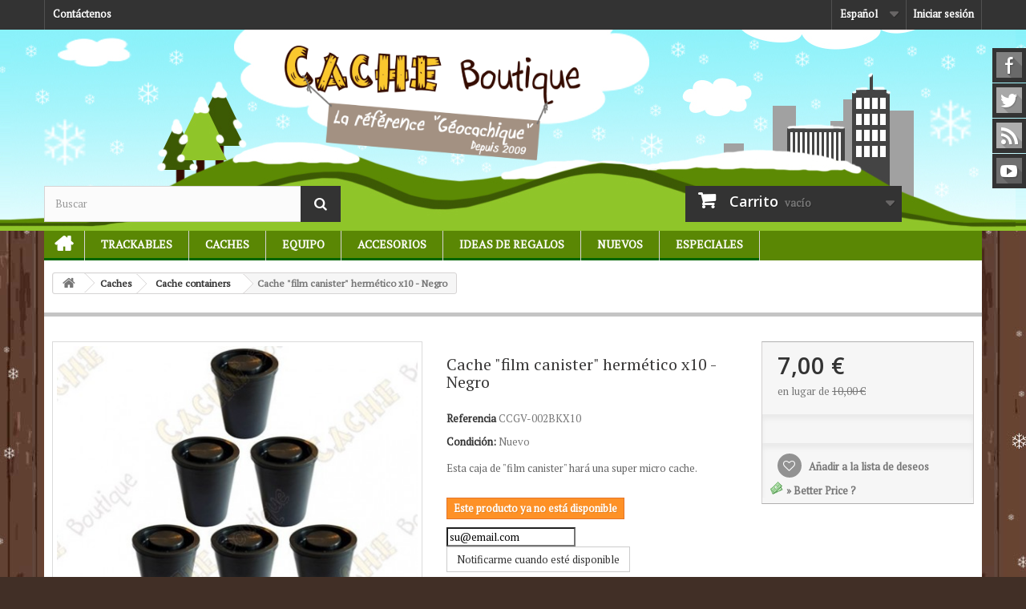

--- FILE ---
content_type: text/html; charset=utf-8
request_url: https://www.cacheboutique.fr/es/cache-containers/2653-cache-film-canister-hermetico-x10-negro.html
body_size: 15079
content:
<!DOCTYPE HTML>
<!--[if lt IE 7]> <html class="no-js lt-ie9 lt-ie8 lt-ie7" lang="es-es"><![endif]-->
<!--[if IE 7]><html class="no-js lt-ie9 lt-ie8 ie7" lang="es-es"><![endif]-->
<!--[if IE 8]><html class="no-js lt-ie9 ie8" lang="es-es"><![endif]-->
<!--[if gt IE 8]> <html class="no-js ie9" lang="es-es"><![endif]-->
<html lang="es-es">
	<head>
		<meta charset="utf-8" />
		<title>Cache &quot;film canister&quot; hermético x10 - Negro - Cache Boutique</title>
		<meta name="description" content="Esta caja de &quot;film canister&quot; hará una super micro cache." />
		<meta name="generator" content="PrestaShop" />
		<meta name="robots" content="index,follow" />
		<meta name="viewport" content="width=device-width, minimum-scale=0.25, maximum-scale=1.6, initial-scale=1.0" />
		<meta name="apple-mobile-web-app-capable" content="yes" />
		<link rel="icon" type="image/vnd.microsoft.icon" href="/img/favicon-1.ico?1479764172" />
		<link rel="shortcut icon" type="image/x-icon" href="/img/favicon-1.ico?1479764172" />
														<link rel="stylesheet" href="https://www.cacheboutique.fr/themes/cacheboutique16/cache/v_145_389e24b144d6eead3136661fe46581c2_all.css" type="text/css" media="all" />
																<link rel="stylesheet" href="https://www.cacheboutique.fr/themes/cacheboutique16/cache/v_145_cd3ab704e2db7f3b9cbbb97d4c0bf054_print.css" type="text/css" media="print" />
														<script type="text/javascript">
var CUSTOMIZE_TEXTFIELD = 1;
var FancyboxI18nClose = 'Cerrar';
var FancyboxI18nNext = 'Siguiente';
var FancyboxI18nPrev = 'Previo';
var PS_CATALOG_MODE = false;
var added_to_wishlist = 'Added to your wishlist.';
var ajax_allowed = true;
var ajaxsearch = true;
var allowBuyWhenOutOfStock = false;
var attribute_anchor_separator = '-';
var attributesCombinations = [];
var availableLaterValue = '';
var availableNowValue = '';
var baseDir = 'https://www.cacheboutique.fr/';
var baseUri = 'https://www.cacheboutique.fr/';
var blocksearch_type = 'top';
var comparator_max_item = 0;
var comparedProductsIds = [];
var confirm_report_message = '¿Está seguro de que quiere denunciar este comentario?';
var contentOnly = false;
var currencyBlank = 1;
var currencyFormat = 2;
var currencyRate = 1;
var currencySign = '€';
var currentDate = '2026-01-27 00:09:19';
var customerGroupWithoutTax = false;
var customizationFields = false;
var customizationIdMessage = 'Personalización n°';
var default_eco_tax = 0;
var delete_txt = 'Eliminar';
var displayList = false;
var displayPrice = 0;
var doesntExist = 'El producto no existe en este modelo. Por favor, elija otro.';
var doesntExistNoMore = 'Este producto ya no está disponible';
var doesntExistNoMoreBut = 'con éstas características, pero está disponible con otras opciones';
var ecotaxTax_rate = 0;
var fieldRequired = 'Por favor rellene todos los campos requeridos antes de guardar la personalización.';
var freeProductTranslation = '¡Gratis!';
var freeShippingTranslation = '¡Envío gratuito!';
var generated_date = 1769468959;
var group_reduction = 0;
var idDefaultImage = 6861;
var id_lang = 3;
var id_product = 2653;
var img_dir = 'https://www.cacheboutique.fr/themes/cacheboutique16/img/';
var img_prod_dir = 'https://www.cacheboutique.fr/img/p/';
var img_ps_dir = 'https://www.cacheboutique.fr/img/';
var instantsearch = true;
var isGuest = 0;
var isLogged = 0;
var isMobile = false;
var jqZoomEnabled = true;
var loggin_required = 'Debe iniciar sesión para administrar su lista de deseos.';
var loyalty_already = 'No reward points for this product because there\'s already a discount.';
var loyalty_converted = 'that can be converted into a voucher of';
var loyalty_nopoints = 'No reward points for this product.';
var loyalty_point = 'loyalty point';
var loyalty_points = 'loyalty points';
var loyalty_total = 'Your cart will total';
var loyalty_willcollect = 'By buying this product you can collect up to';
var maxQuantityToAllowDisplayOfLastQuantityMessage = 0;
var max_item = 'No puede comparar más de 0 productos';
var min_item = 'Debe elegir al menos un producto';
var minimalQuantity = 1;
var moderation_active = true;
var mywishlist_url = 'https://www.cacheboutique.fr/es/module/blockwishlist/mywishlist';
var noTaxForThisProduct = false;
var none_award = '1';
var oosHookJsCodeFunctions = [];
var page_name = 'product';
var placeholder_blocknewsletter = 'Introduzca su dirección de correo electrónico';
var point_rate = '10';
var point_value = '0.2';
var points_in_cart = 0;
var priceDisplayMethod = 0;
var priceDisplayPrecision = 2;
var productAvailableForOrder = true;
var productBasePriceTaxExcl = 5.833333;
var productBasePriceTaxExcluded = 5.833333;
var productHasAttributes = false;
var productPrice = 7;
var productPriceTaxExcluded = 5.833333;
var productPriceWithoutReduction = 7;
var productReference = 'CCGV-002BKX10';
var productShowPrice = true;
var productUnitPriceRatio = 0;
var product_fileButtonHtml = 'Seleccione un archivo';
var product_fileDefaultHtml = 'Fichero no seleccionado';
var product_specific_price = [];
var productcomment_added = '¡Su comentario ha sido añadido!';
var productcomment_added_moderation = 'Su comentario ha sido añadido y estará disponible una vez sea aprobado por un moderador.';
var productcomment_ok = 'OK';
var productcomment_title = 'Nuevo comentario';
var productcomments_controller_url = 'https://www.cacheboutique.fr/es/module/productcomments/default';
var productcomments_url_rewrite = true;
var quantitiesDisplayAllowed = false;
var quantityAvailable = 0;
var quickView = false;
var reduction_percent = 0;
var reduction_price = 0;
var removingLinkText = 'eliminar este producto de mi carrito';
var roundMode = 2;
var search_url = 'https://www.cacheboutique.fr/es/buscar';
var secure_key = '9aa17be951f942a1489787504718c84a';
var sharing_img = 'https://www.cacheboutique.fr/6861/cache-film-canister-hermetico-x10-negro.jpg';
var sharing_name = 'Cache "film canister" hermético x10 - Negro';
var sharing_url = 'https://www.cacheboutique.fr/es/cache-containers/2653-cache-film-canister-hermetico-x10-negro.html';
var specific_currency = false;
var specific_price = 0;
var static_token = 'afded29024d3c2892a1de426492234c0';
var stock_management = 1;
var taxRate = 20;
var token = 'afded29024d3c2892a1de426492234c0';
var uploading_in_progress = 'En curso, espere un momento por favor ...';
var usingSecureMode = true;
var wishlistProductsIds = false;
</script>

						<script type="text/javascript" src="https://www.cacheboutique.fr/themes/cacheboutique16/cache/v_79_59f0f316620aed2d8077aafd1f3b4f41.js"></script>
					    		<meta property="og:type" content="product" />
<meta property="og:url" content="https://www.cacheboutique.fr/es/cache-containers/2653-cache-film-canister-hermetico-x10-negro.html" />
<meta property="og:title" content="Cache &quot;film canister&quot; hermético x10 - Negro - Cache Boutique" />
<meta property="og:site_name" content="Cache Boutique" />
<meta property="og:description" content="Esta caja de &quot;film canister&quot; hará una super micro cache." />
<meta property="og:image" content="https://www.cacheboutique.fr/6861-large_default/cache-film-canister-hermetico-x10-negro.jpg" />
<meta property="product:pretax_price:amount" content="5.83" />
<meta property="product:pretax_price:currency" content="EUR" />
<meta property="product:price:amount" content="7" />
<meta property="product:price:currency" content="EUR" />
<meta property="product:weight:value" content="0.200000" />
<meta property="product:weight:units" content="kg" />

			<script type="text/javascript">
				(window.gaDevIds=window.gaDevIds||[]).push('d6YPbH');
				(function(i,s,o,g,r,a,m){i['GoogleAnalyticsObject']=r;i[r]=i[r]||function(){
				(i[r].q=i[r].q||[]).push(arguments)},i[r].l=1*new Date();a=s.createElement(o),
				m=s.getElementsByTagName(o)[0];a.async=1;a.src=g;m.parentNode.insertBefore(a,m)
				})(window,document,'script','//www.google-analytics.com/analytics.js','ga');
				ga('create', 'UA-1672774-5', 'auto');
				ga('require', 'ec');</script><script>var loginizer_small = '';</script><script>var loginizer_large = '';</script>
<script>
	var show_popup='1';
	var show_on_supercheckout='do_not_show';

	if(show_popup)
	{
		loginizer_small=loginizer_small.replace(/href/g,'onclick="return !window.open(this.href, \'popup\',\'width=500,height=500,left=500,top=500\')" target="_blank" href');
		loginizer_small=loginizer_small.replace('type="fb" onclick="return !window.open(this.href, \'popup\',\'width=500,height=500,left=500,top=500\')"', 'type="fb" onclick="return !window.open(this.href, \'popup\',\'width=450,height=300,left=500,top=500\')"');
	}
	else
		loginizer_small = loginizer_small.replace(/href/g, 'target="_top" href');

	if(show_popup)
	{
		loginizer_large=loginizer_large.replace(/href/g,'onclick="return !window.open(this.href, \'popup\',\'width=500,height=500,left=500,top=500\')" target="_blank" href');
		loginizer_large=loginizer_large.replace('type="fb" onclick="return !window.open(this.href, \'popup\',\'width=500,height=500,left=500,top=500\')"', 'type="fb" onclick="return !window.open(this.href, \'popup\',\'width=450,height=300,left=500,top=500\')"');
	}
	else
		loginizer_large = loginizer_large.replace(/href/g, 'target="_top" href');
	$(function () {
		$('#output > li').tsort({
			attr: 'data-index'
		});
		});
</script>
<script type="text/javascript">
						var checkCaptchaUrl ="/modules/eicaptcha/eicaptcha-ajax.php";
						var RecaptachKey = "6LfRZUEUAAAAAKR0qbvlRGb_emPZuk0xHgB5lsyR";
						var RecaptchaTheme = "light";
					</script>
					<script src="https://www.google.com/recaptcha/api.js?onload=onloadCallback&render=explicit&hl=es" async defer></script>
					<script type="text/javascript" src="/modules/eicaptcha//views/js/eicaptcha-modules.js"></script>
		<link rel="stylesheet" href="https://fonts.googleapis.com/css?family=PT+Serif|Open+Sans:300,600&amp;subset=latin,latin-ext" type="text/css" media="all" />
		<link rel="stylesheet" href="https://cdnjs.cloudflare.com/ajax/libs/animate.css/3.2.0/animate.min.css" type="text/css" media="all" />
		<!--[if IE 8]>
		<script src="https://oss.maxcdn.com/libs/html5shiv/3.7.0/html5shiv.js"></script>
		<script src="https://oss.maxcdn.com/libs/respond.js/1.3.0/respond.min.js"></script>
		<![endif]-->
		
	</head>
	<body id="product" class="product product-2653 product-cache-film-canister-hermetico-x10-negro category-24 category-cache-containers hide-left-column hide-right-column lang_es">
					
          		<div id="page">
			<div class="header-container">
				<header id="header">
					<div class="banner">
						<div class="container">
							<div class="row">
								
							</div>
						</div>
					</div>
					<div class="nav">
						<div class="container">
							<div class="row">
								<nav><!-- Block user information module NAV  -->

<div class="header_user_info">
			<a class="login" href="https://www.cacheboutique.fr/es/mi-cuenta" rel="nofollow" title="Entrar a tu cuenta de cliente">
			Iniciar sesión
		</a>
	</div>

<!-- /Block usmodule NAV -->
<!-- Block languages module -->
	<div id="languages-block-top" class="languages-block">
																			<div class="current">
					<span>Español</span>
				</div>
												<ul id="first-languages" class="languages-block_ul toogle_content">
							<li >
																				<a href="https://www.cacheboutique.com/en/cache-containers/2653-waterproof-film-canister-cache-x10-black.html" title="English (English)">
															<span>English</span>
									</a>
								</li>
							<li >
																				<a href="https://www.cacheboutique.fr/fr/cache-containers/2653-cache-film-canister-hermetique-x10-noir.html" title="Français (French)">
															<span>Français</span>
									</a>
								</li>
							<li class="selected">
										<span>Español</span>
								</li>
							<li >
																				<a href="https://www.cacheboutique.eu/pt/cache-containers/2653-cache-film-canister-hermetico-x10-negro.html" title="Portuguese">
															<span>Portuguese</span>
									</a>
								</li>
					</ul>
	</div>
<!-- /Block languages module -->
<div class="contact-link only_fr">
	<a href="https://www.cacheboutique.fr/es/content/15-offices-tourisme" title="Tourist Offices">Tourist Offices</a>
</div>
<div class="contact-link only_fr">
	<a href="https://www.cacheboutique.fr/es/content/16-sponsor-geocaching" title="Event organizers">Event organizers</a>
</div>
<div id="contact-link" class="contact-link">
	<a href="https://www.cacheboutique.fr/es/contctenos" title="Contáctenos">Contáctenos</a>
</div>
<div class="contact-link only_fr">
	<a href="https://www.cacheboutique.fr/es/content/17-qu-est-ce-que-le-geocaching" title="What is Geocaching?">What is Geocaching?</a>
</div>


</nav>
							</div>
						</div>
					</div>
					<div>
						<div class="container">
							<div class="row">
								<div id="header_logo">
									<a href="https://www.cacheboutique.fr/" title="Cache Boutique">
										<img class="logo img-responsive" src="https://www.cacheboutique.fr/img/logo3.png" alt="Cache Boutique" width="450" height="175"/>
									</a>
								</div>
								<!-- Block search module TOP -->
<div id="search_block_top" class="col-sm-4 clearfix">
	<form id="searchbox" method="get" action="//www.cacheboutique.fr/es/buscar" >
		<input type="hidden" name="controller" value="search" />
		<input type="hidden" name="orderby" value="position" />
		<input type="hidden" name="orderway" value="desc" />
		<input class="search_query form-control" type="text" id="search_query_top" name="search_query" placeholder="Buscar" value="" />
		<button type="submit" name="submit_search" class="btn btn-default button-search">
			<span>Buscar</span>
		</button>
	</form>
</div>
<!-- /Block search module TOP --><!-- MODULE Block cart -->
<div class="col-sm-4 clearfix">
	<div class="shopping_cart">
		<a href="https://www.cacheboutique.fr/es/carrito" title="Ver mi carrito de compra" rel="nofollow">
			<b>Carrito</b>
			<span class="ajax_cart_quantity unvisible">0</span>
			<span class="ajax_cart_product_txt unvisible">Producto</span>
			<span class="ajax_cart_product_txt_s unvisible">Productos</span>
			<span class="ajax_cart_total unvisible">
							</span>
			<span class="ajax_cart_no_product">vacío</span>
					</a>
					<div class="cart_block block exclusive">
				<div class="block_content">
					<!-- block list of products -->
					<div class="cart_block_list">
												<p class="cart_block_no_products">
							Ningún producto
						</p>
												<div class="cart-prices">
							<div class="cart-prices-line first-line">
								<span class="price cart_block_shipping_cost ajax_cart_shipping_cost">
																			¡Envío gratuito!
																	</span>
								<span>
									Transporte
								</span>
							</div>
																						<div class="cart-prices-line">
									<span class="price cart_block_tax_cost ajax_cart_tax_cost">0,00 €</span>
									<span>Impuestos</span>
								</div>
														<div class="cart-prices-line last-line">
								<span class="price cart_block_total ajax_block_cart_total">0,00 €</span>
								<span>Total</span>
							</div>
															<p>
																	Los precios se muestran con impuestos incluidos
																</p>
													</div>
						<p class="cart-buttons">
							<a id="button_order_cart" class="btn btn-default button button-small" href="https://www.cacheboutique.fr/es/carrito" title="Confirmar" rel="nofollow">
								<span>
									Confirmar<i class="icon-chevron-right right"></i>
								</span>
							</a>
						</p>
					</div>
				</div>
			</div><!-- .cart_block -->
			</div>
</div>

	<div id="layer_cart">
		<div class="clearfix">
			<div class="layer_cart_product col-xs-12 col-md-6">
				<span class="cross" title="Cerrar Ventana"></span>
				<h2>
					<i class="icon-check"></i>Producto añadido correctamente a su carrito de compra
				</h2>
				<div class="product-image-container layer_cart_img">
				</div>
				<div class="layer_cart_product_info">
					<span id="layer_cart_product_title" class="product-name"></span>
					<span id="layer_cart_product_attributes"></span>
					<div>
						<strong class="dark">Cantidad</strong>
						<span id="layer_cart_product_quantity"></span>
					</div>
					<div>
						<strong class="dark">Total</strong>
						<span id="layer_cart_product_price"></span>
					</div>
				</div>
			</div>
			<div class="layer_cart_cart col-xs-12 col-md-6">
				<h2>
					<!-- Plural Case [both cases are needed because page may be updated in Javascript] -->
					<span class="ajax_cart_product_txt_s  unvisible">
						Hay <span class="ajax_cart_quantity">0</span> artículos en su carrito.
					</span>
					<!-- Singular Case [both cases are needed because page may be updated in Javascript] -->
					<span class="ajax_cart_product_txt ">
						Hay 1 artículo en su carrito.
					</span>
				</h2>
	
				<div class="layer_cart_row">
					<strong class="dark">
						Total productos
																					(impuestos incl.)
																		</strong>
					<span class="ajax_block_products_total">
											</span>
				</div>
	
								<div class="layer_cart_row">
					<strong class="dark">
						Total envío&nbsp;(impuestos incl.)					</strong>
					<span class="ajax_cart_shipping_cost">
													¡Envío gratuito!
											</span>
				</div>
									<div class="layer_cart_row">
						<strong class="dark">Impuestos</strong>
						<span class="price cart_block_tax_cost ajax_cart_tax_cost">0,00 €</span>
					</div>
								<div class="layer_cart_row">	
					<strong class="dark">
						Total
																					(impuestos incl.)
																		</strong>
					<span class="ajax_block_cart_total">
											</span>
				</div>
				<div class="button-container">	
					<span class="continue btn btn-default button exclusive-medium" title="Continuar comprando">
						<span>
							<i class="icon-chevron-left left"></i>Continuar comprando
						</span>
					</span>
					<a class="btn btn-default button button-medium"	href="https://www.cacheboutique.fr/es/carrito" title="Pasar por caja" rel="nofollow">
						<span>
							Pasar por caja<i class="icon-chevron-right right"></i>
						</span>
					</a>	
				</div>
			</div>
		</div>
		<div class="crossseling"></div>
	</div> <!-- #layer_cart -->
	<div class="layer_cart_overlay"></div>

<!-- /MODULE Block cart -->
	<!-- Menu -->
	<div id="block_top_menu" class="sf-contener clearfix col-lg-12">
		<div class="cat-title">Categorías</div>
		<ul class="sf-menu clearfix menu-content">
			
<li id="menunode1"><a href="/" title="Initio">Initio</a></li>
<li id="menunode2"><a href="https://www.cacheboutique.fr/es/83-trackables" title="Trackables">Trackables</a><ul><li><a href="https://www.cacheboutique.fr/es/21-Geocoins" title="Geocoins">Geocoins</a><ul><li><a href="https://www.cacheboutique.fr/es/58-regular-geocoins" title="Regular Geocoins">Regular Geocoins</a></li><li><a href="https://www.cacheboutique.fr/es/59-large-geocoins" title="Large Geocoins">Large Geocoins</a></li><li><a href="https://www.cacheboutique.fr/es/50-limited-editions" title="Limited Editions">Limited Editions</a></li><li><a href="https://www.cacheboutique.fr/es/81-name-tags" title="Name Tags">Name Tags</a></li><li><a href="https://www.cacheboutique.fr/es/57-micro-geocoins" title="Micro Geocoins">Micro Geocoins</a></li></ul></li><li><a href="https://www.cacheboutique.fr/es/22-Travel-bugs-Travelers" title="Travel bugs &amp; Travelers">Travel bugs &amp; Travelers</a></li><li><a href="https://www.cacheboutique.fr/es/35-geo-achievement-geo-score" title="Geo Achievement&reg; &amp; Geo-score">Geo Achievement&reg; &amp; Geo-score</a><ul><li><a href="https://www.cacheboutique.fr/es/74-finds" title="Finds">Finds</a></li><li><a href="https://www.cacheboutique.fr/es/75-hides" title="Hides">Hides</a></li><li><a href="https://www.cacheboutique.fr/es/76-time-challenge" title="Time / Challenge">Time / Challenge</a></li></ul></li><li><a href="https://www.cacheboutique.fr/es/84-parches-trackables" title="Parches Trackables">Parches Trackables</a></li><li><a href="https://www.cacheboutique.fr/es/85-stickers-trackables" title="Stickers Trackables">Stickers Trackables</a></li><li><a href="https://www.cacheboutique.fr/es/46-textil-trackable" title="Textil trackable">Textil trackable</a></li></ul></li><li id="menunode3"><a href="https://www.cacheboutique.fr/es/86-caches" title="Caches">Caches</a><ul><li><a href="https://www.cacheboutique.fr/es/24-cache-containers" title="Cache containers">Cache containers</a><ul><li><a href="https://www.cacheboutique.fr/es/68-nano-caches" title="Nano caches">Nano caches</a></li><li><a href="https://www.cacheboutique.fr/es/69-micro-caches" title="Micro caches">Micro caches</a></li><li><a href="https://www.cacheboutique.fr/es/70-regular-caches" title="Regular caches">Regular caches</a></li><li><a href="https://www.cacheboutique.fr/es/51-kits-packs" title="Kits &amp; Packs">Kits &amp; Packs</a></li><li><a href="https://www.cacheboutique.fr/es/67-caches-magneticas" title="Caches magn&eacute;ticas">Caches magn&eacute;ticas</a></li><li><a href="https://www.cacheboutique.fr/es/52-tricky-caches" title="Tricky caches">Tricky caches</a></li><li><a href="https://www.cacheboutique.fr/es/99-caches-animales" title="Caches Animales">Caches Animales</a></li></ul></li><li><a href="https://www.cacheboutique.fr/es/72-stickers-para-caches" title="Stickers para caches">Stickers para caches</a></li><li><a href="https://www.cacheboutique.fr/es/23-Logbooks" title="Logbooks">Logbooks</a></li><li><a href="https://www.cacheboutique.fr/es/87-plumas-lapiceros-sellos" title="Plumas / Lapiceros / Sellos">Plumas / Lapiceros / Sellos</a></li><li><a href="https://www.cacheboutique.fr/es/48-camuflaje" title="Camuflaje">Camuflaje</a></li><li><a href="https://www.cacheboutique.fr/es/28-Magnets" title="Magnets">Magnets</a></li><li><a href="https://www.cacheboutique.fr/es/34-caches-de-noche" title="Caches de noche">Caches de noche</a></li><li><a href="https://www.cacheboutique.fr/es/88-bolsa-zip" title="Bolsa Zip">Bolsa Zip</a></li></ul></li><li id="menunode4"><a href="https://www.cacheboutique.fr/es/89-equipo" title="Equipo">Equipo</a><ul><li><a href="https://www.cacheboutique.fr/es/37-Camisetas-Gorras" title="Camisetas &amp; Gorras">Camisetas &amp; Gorras</a><ul><li><a href="https://www.cacheboutique.fr/es/44-camisetas" title="Camisetas">Camisetas</a><ul><li><a href="https://www.cacheboutique.fr/es/103-camisetas-motivo-geocaching" title="Camisetas motivo Geocaching">Camisetas motivo Geocaching</a></li><li><a href="https://www.cacheboutique.fr/es/104-camisetas-trackables" title="Camisetas trackables">Camisetas trackables</a></li><li><a href="https://www.cacheboutique.fr/es/105-camisetas-personalizables" title="Camisetas personalizables">Camisetas personalizables</a></li></ul></li><li><a href="https://www.cacheboutique.fr/es/45-gorras" title="Gorras">Gorras</a></li></ul></li><li><a href="https://www.cacheboutique.fr/es/78-gps-senderismo" title="GPS senderismo">GPS senderismo</a></li><li><a href="https://www.cacheboutique.fr/es/79-accesorios-gps" title="Accesorios GPS">Accesorios GPS</a></li><li><a href="https://www.cacheboutique.fr/es/90-lanyards" title="Lanyards">Lanyards</a></li><li><a href="https://www.cacheboutique.fr/es/93-luces" title="Luces">Luces</a></li><li><a href="https://www.cacheboutique.fr/es/91-bolsas" title="Bolsas">Bolsas</a></li><li><a href="https://www.cacheboutique.fr/es/29-Brujulas" title="Br&uacute;julas">Br&uacute;julas</a></li><li><a href="https://www.cacheboutique.fr/es/106-sellos-geocaching" title="Sellos Geocaching">Sellos Geocaching</a></li><li><a href="https://www.cacheboutique.fr/es/80-accesorios-geocoins" title="Accesorios Geocoins">Accesorios Geocoins</a></li><li><a href="https://www.cacheboutique.fr/es/92-instrumentos" title="Instrumentos">Instrumentos</a></li><li><a href="https://www.cacheboutique.fr/es/108-equipo-t5" title="Equipo T5">Equipo T5</a></li><li><a href="https://www.cacheboutique.fr/es/30-Otro" title="Otro">Otro</a></li></ul></li><li id="menunode5"><a href="https://www.cacheboutique.fr/es/26-Accesorios" title="Accesorios">Accesorios</a><ul><li><a href="https://www.cacheboutique.fr/es/107-wood-geocoins-woodies" title="Wood Geocoins - Woodies">Wood Geocoins - Woodies</a></li><li><a href="https://www.cacheboutique.fr/es/66-goodies-swag" title="Goodies &amp; Swag">Goodies &amp; Swag</a></li><li><a href="https://www.cacheboutique.fr/es/32-geopins-chapas" title="005.GeoPin's &amp; Chapas">005.GeoPin's &amp; Chapas</a></li><li><a href="https://www.cacheboutique.fr/es/33-Stickers" title="Stickers">Stickers</a></li><li><a href="https://www.cacheboutique.fr/es/41-parches" title="Parches">Parches</a></li><li><a href="https://www.cacheboutique.fr/es/98-juegos" title="Juegos">Juegos</a></li></ul></li><li id="menunode6"><a href="https://www.cacheboutique.fr/es/31-ideas-regalos" title="Ideas De Regalos">Ideas De Regalos</a><ul><li><a href="https://www.cacheboutique.fr/es/54-tarjetas-regalo" title="Tarjetas Regalo">Tarjetas Regalo</a></li><li><a href="https://www.cacheboutique.fr/es/97-navidad" title="Navidad">Navidad</a></li><li><a href="https://www.cacheboutique.fr/es/47-geocacheurs-de-provence" title="G&eacute;ocacheurs de Provence">G&eacute;ocacheurs de Provence</a></li><li><a href="https://www.cacheboutique.fr/es/101-productos-a-medida" title="Productos a medida">Productos a medida</a></li></ul></li><li id="menunode7">
						<a href="/nuevos-productos" title="Nuevos">Nuevos</a>
						<ul><li><a href="/nuevos-productos" title="Nuevos">Nuevos</a></li>
							<li><a href="https://www.cacheboutique.fr/es/53-presales" title="Presales">Presales</a></li>
						</ul></li>
					<li id="menunode8">
						<a href="/promociones" title="Especiales">Especiales</a>
						<ul><li><a href="/promociones" title="Especiales">Especiales</a></li>
							<li><a href="https://www.cacheboutique.fr/es/49-venta-privada" title="&#9733; Venta privada &#9733;">&#9733; Venta privada &#9733;</a></li>
						</ul></li>


					</ul>
	</div>
	<!--/ Menu -->
															</div>
						</div>
					</div>
				</header>
			</div>
			<div class="columns-container">
				<div id="columns" class="container">
											
<!-- Breadcrumb -->
<div class="breadcrumb clearfix">
	<a class="home" href="http://www.cacheboutique.fr/" title="Volver a Inicio"><i class="icon-home"></i></a>
			<span class="navigation-pipe">&gt;</span>
					<span class="navigation_page"><span itemscope itemtype="http://data-vocabulary.org/Breadcrumb"><a itemprop="url" href="https://www.cacheboutique.fr/es/86-caches" title="Caches" ><span itemprop="title">Caches</span></a></span><span class="navigation-pipe">></span><span itemscope itemtype="http://data-vocabulary.org/Breadcrumb"><a itemprop="url" href="https://www.cacheboutique.fr/es/24-cache-containers" title="Cache containers" ><span itemprop="title">Cache containers</span></a></span><span class="navigation-pipe">></span>Cache "film canister" hermético x10 - Negro</span>
			</div>
<!-- /Breadcrumb -->

										<div id="slider_row" class="row">
						<div id="top_column" class="center_column col-xs-12 col-sm-12"></div>
					</div>
					<div class="row">
																		<div id="center_column" class="center_column col-xs-12 col-sm-12">
	

							<div itemscope itemtype="http://schema.org/Product">
	<div class="primary_block row">
					<div class="container">
				<div class="top-hr"></div>
			</div>
								<!-- left infos-->
		<div class="pb-left-column col-xs-12 col-sm-4 col-md-5">
			<!-- product img-->
			<div id="image-block" class="clearfix">
																	<span id="view_full_size">
													<a class="jqzoom" title="Cache &quot;film canister&quot; hermético x10 - Negro" rel="gal1" href="https://www.cacheboutique.fr/6861-thickbox_default/cache-film-canister-hermetico-x10-negro.jpg" itemprop="url">
								<img itemprop="image" src="https://www.cacheboutique.fr/6861-large_default/cache-film-canister-hermetico-x10-negro.jpg" title="Cache &quot;film canister&quot; hermético x10 - Negro" alt="Cache &quot;film canister&quot; hermético x10 - Negro"/>
							</a>
											</span>
							</div> <!-- end image-block -->
							<!-- thumbnails -->
				<div id="views_block" class="clearfix ">
										<div id="thumbs_list">
						<ul id="thumbs_list_frame">
																																																						<li id="thumbnail_6861">
									<a href="javascript:void(0);" rel="{gallery: 'gal1', smallimage: 'https://www.cacheboutique.fr/6861-large_default/cache-film-canister-hermetico-x10-negro.jpg',largeimage: 'https://www.cacheboutique.fr/6861-thickbox_default/cache-film-canister-hermetico-x10-negro.jpg'}" title="Cache &quot;film canister&quot; hermético x10 - Negro">
										<img class="img-responsive" id="thumb_6861" src="https://www.cacheboutique.fr/6861-cart_default/cache-film-canister-hermetico-x10-negro.jpg" alt="Cache &quot;film canister&quot; hermético x10 - Negro" title="Cache &quot;film canister&quot; hermético x10 - Negro" height="80" width="80" itemprop="image" />
									</a>
								</li>
																																																<li id="thumbnail_6862" class="last">
									<a href="javascript:void(0);" rel="{gallery: 'gal1', smallimage: 'https://www.cacheboutique.fr/6862-large_default/cache-film-canister-hermetico-x10-negro.jpg',largeimage: 'https://www.cacheboutique.fr/6862-thickbox_default/cache-film-canister-hermetico-x10-negro.jpg'}" title="Cache &quot;film canister&quot; hermético x10 - Negro">
										<img class="img-responsive" id="thumb_6862" src="https://www.cacheboutique.fr/6862-cart_default/cache-film-canister-hermetico-x10-negro.jpg" alt="Cache &quot;film canister&quot; hermético x10 - Negro" title="Cache &quot;film canister&quot; hermético x10 - Negro" height="80" width="80" itemprop="image" />
									</a>
								</li>
																			</ul>
					</div> <!-- end thumbs_list -->
									</div> <!-- end views-block -->
				<!-- end thumbnails -->
										<p class="resetimg clear no-print">
					<span id="wrapResetImages" style="display: none;">
						<a href="https://www.cacheboutique.fr/es/cache-containers/2653-cache-film-canister-hermetico-x10-negro.html" name="resetImages">
							<i class="icon-repeat"></i>
							Mostrar todas las im&aacute;genes
						</a>
					</span>
				</p>
					</div> <!-- end pb-left-column -->
		<!-- end left infos-->
		<!-- center infos -->
		<div class="pb-center-column col-xs-12 col-sm-4">
						<h1 itemprop="name">Cache &quot;film canister&quot; hermético x10 - Negro</h1>
			<p id="product_reference">
				<label>Referencia </label>
				<span class="editable" itemprop="sku">CCGV-002BKX10</span>
			</p>
						<p id="product_condition">
				<label>Condici&oacute;n: </label>
									<link itemprop="itemCondition" href="http://schema.org/NewCondition"/>
					<span class="editable">Nuevo</span>
							</p>
										<div id="short_description_block">
											<div id="short_description_content" class="rte align_justify" itemprop="description"><p>Esta caja de "film canister" hará una super micro cache.</p></div>
					
											<p class="buttons_bottom_block">
							<a href="javascript:{}" class="button">
								M&aacute;s detalles
							</a>
						</p>
										<!--						<div class="short_description_pack">
						<h3>Contenido del paquete</h3>
							
							<div class="pack_content">
								10 x <a href="https://www.cacheboutique.fr/es/cache-containers/2590-cache-film-canister-hermetico-negro.html">Cache &quot;film canister&quot; hermético - Negro</a>
								<p><p>Esta caja de "film canister" hará una super micro cache.</p></p>
							</div>
													</div>
					-->
				</div> <!-- end short_description_block -->
									<!-- availability or doesntExist -->
			<p id="availability_statut">
				
				<span id="availability_value" class="warning_inline">Este producto ya no est&aacute; disponible</span>
			</p>
							
				<p class="warning_inline" id="last_quantities" style="display: none" >Advertencia: &iexcl;&Uacute;ltimos art&iacute;culos en inventario!</p>
						<p id="availability_date" style="display: none;">
				<span id="availability_date_label">Disponible el: </span>
				<span id="availability_date_value"></span>
			</p>
			<!-- Out of stock hook -->
			<div id="oosHook">
				
<script type="text/javascript">
// <![CDATA[
oosHookJsCodeFunctions.push('oosHookJsCodeMailAlert');

function clearText() {
	if ($('#oos_customer_email').val() == 'su@email.com')
		$('#oos_customer_email').val('');
}

function oosHookJsCodeMailAlert() {
	$.ajax({
		type: 'POST',
		url: "https://www.cacheboutique.fr/es/module/mailalerts/actions?process=check",
		data: 'id_product=2653&id_product_attribute='+$('#idCombination').val(),
		success: function (msg) {
			if ($.trim(msg) == '0') {
				$('#mailalert_link').show();
				$('#oos_customer_email').show();
				$('#oosHook').find('#gdpr_consent').show();
			}
			else {
				$('#mailalert_link').hide();
				$('#oos_customer_email').hide();
				$('#oosHook').find('#gdpr_consent').hide();
			}
		}
	});
}

function  addNotification() {
	$.ajax({
		type: 'POST',
		url: "https://www.cacheboutique.fr/es/module/mailalerts/actions?process=add",
		data: 'id_product=2653&id_product_attribute='+$('#idCombination').val()+'&customer_email='+$('#oos_customer_email').val()+'',
		success: function (msg) {
			if ($.trim(msg) == '1') {
				$('#mailalert_link').hide();
				$('#oos_customer_email').hide();
				$('#oosHook').find('#gdpr_consent').hide();
				$('#oos_customer_email_result').html("Solicitud de notificación registrada");
				$('#oos_customer_email_result').css('color', 'green').show();
			}
			else if ($.trim(msg) == '2' ) {
				$('#oos_customer_email_result').html("Ya tiene establecida una alerta para este producto");
				$('#oos_customer_email_result').css('color', 'red').show();
			} else {
				$('#oos_customer_email_result').html("Su dirección de correo electrónico no es válida");
				$('#oos_customer_email_result').css('color', 'red').show();
			}
		}
	});
	return false;
}

$(document).ready(function() {
	oosHookJsCodeMailAlert();
	$('#oos_customer_email').bind('keypress', function(e) {
		if(e.keyCode == 13)
		{
			addNotification();
			return false;
		}
	});
});

//]]>
</script>

<!-- MODULE MailAlerts -->
<form>
			<input type="text" id="oos_customer_email" name="customer_email" size="20" value="su@email.com" class="mailalerts_oos_email" onclick="clearText();" /><br />
	
				
		<button type="submit" class="btn btn-default" title="Notificarme cuando esté disponible" onclick="return addNotification();" id="mailalert_link" rel="nofollow">Notificarme cuando esté disponible</button>
	<span id="oos_customer_email_result" style="display:none;"></span>
</form>
<!-- END : MODULE MailAlerts -->

			</div>
			<p id="loyalty" class="align_justify">
						No reward points for this product.
			</p>
<br class="clear" />











	<p class="socialsharing_product list-inline no-print">
					<button data-type="twitter" type="button" class="btn btn-default btn-twitter social-sharing">
				<i class="icon-twitter"></i> Tuitear
				<!-- <img src="https://www.cacheboutique.fr/modules/socialsharing/img/twitter.gif" alt="Tweet" /> -->
			</button>
							<button data-type="facebook" type="button" class="btn btn-default btn-facebook social-sharing">
				<i class="icon-facebook"></i> Compartir
				<!-- <img src="https://www.cacheboutique.fr/modules/socialsharing/img/facebook.gif" alt="Facebook Like" /> -->
			</button>
									<button data-type="pinterest" type="button" class="btn btn-default btn-pinterest social-sharing">
				<i class="icon-pinterest"></i> Pinterest
				<!-- <img src="https://www.cacheboutique.fr/modules/socialsharing/img/pinterest.gif" alt="Pinterest" /> -->
			</button>
			</p>
 
<!--  /Module ProductComments -->
							<!-- usefull links-->
				<ul id="usefull_link_block" class="clearfix no-print">
										<li class="print">
						<a href="javascript:print();">
							Imprimir
						</a>
					</li>
									</ul>
					</div>
		<!-- end center infos-->
		<!-- pb-right-column-->
		<div class="pb-right-column col-xs-12 col-sm-4 col-md-3">
						<!-- add to cart form-->
			<form id="buy_block" action="https://www.cacheboutique.fr/es/carro-de-la-compra" method="post">
				<!-- hidden datas -->
				<p class="hidden">
					<input type="hidden" name="token" value="afded29024d3c2892a1de426492234c0" />
					<input type="hidden" name="id_product" value="2653" id="product_page_product_id" />
					<input type="hidden" name="add" value="1" />
					<input type="hidden" name="id_product_attribute" id="idCombination" value="" />
				</p>
				<div class="box-info-product">
					<div class="content_prices clearfix">
													<!-- prices -->
							<div class="price">
								<p class="our_price_display" itemprop="offers" itemscope itemtype="http://schema.org/Offer">
																												<span id="our_price_display" itemprop="price">7,00 €</span>
										<!--											impuestos inc.										-->
										<meta itemprop="priceCurrency" content="EUR" />
										
																	</p>
								<p id="reduction_percent"  style="display:none;">
									<span id="reduction_percent_display">
																			</span>
								</p>
								<p id="reduction_amount"  style="display:none">
									<span id="reduction_amount_display">
																		</span>
								</p>
								<p id="old_price" class="hidden">
																			
										<span id="old_price_display"></span>
										<!-- impuestos inc. -->
																	</p>
															</div> <!-- end prices -->
															<p class="pack_price">en lugar de <span style="text-decoration: line-through;">10,00 €</span></p>
																											 
						
						<div class="clear"></div>
					</div> <!-- end content_prices -->
					<div class="product_attributes clearfix">
						<!-- quantity wanted -->
												<p id="quantity_wanted_p" style="display: none;">
							<label>Cantidad</label>
							<input type="text" name="qty" id="quantity_wanted" class="text" value="1" />
							<a href="#" data-field-qty="qty" class="btn btn-default button-minus product_quantity_down">
								<span><i class="icon-minus"></i></span>
							</a>
							<a href="#" data-field-qty="qty" class="btn btn-default button-plus product_quantity_up">
								<span><i class="icon-plus"></i></span>
							</a>
							<span class="clearfix"></span>
						</p>
												<!-- minimal quantity wanted -->
						<p id="minimal_quantity_wanted_p" style="display: none;">
							La cantidad m&iacute;nima en el pedido de compra para el producto es <b id="minimal_quantity_label">1</b>
						</p>
											</div> <!-- end product_attributes -->
					<div class="box-cart-bottom">
						<div class="unvisible">
							<p id="add_to_cart" class="buttons_bottom_block no-print">
								<button type="submit" name="Submit" class="exclusive">
									<span>A&ntilde;adir al carrito</span>
								</button>
							</p>
						</div>
						<p class="buttons_bottom_block no-print">
	<a id="wishlist_button" href="#" onclick="WishlistCart('wishlist_block_list', 'add', '2653', $('#idCombination').val(), document.getElementById('quantity_wanted').value); return false;" rel="nofollow"  title="Añadir a mi lista de deseos">
		Añadir a la lista de deseos
	</a>
</p>
<p class="betterprice_link">
	<a title="Better Price ?" href="#betterprice_form">» Better Price ?</a>
</p><strong></strong>
					</div> <!-- end box-cart-bottom -->
				</div> <!-- end box-info-product -->
			</form>
					</div> <!-- end pb-right-column-->
	</div> <!-- end primary_block -->
										<!-- More info -->
			<section class="page-product-box">
				<h3 class="page-product-heading">M&aacute;s</h3>									<!-- full description -->
					<div  class="rte"><p>Esta caja de "film canister" hará una super micro cache.</p>
<p>Hermético</p></div>
			</section>
			<!--end  More info -->
						<section id="blockpack">
			<h3 class="page-product-heading">Contenido del paquete</h3>
				
									
		
	
	<!-- Products list -->
	<ul class="product_list grid row">
			
		
		
								<li class="ajax_block_product col-xs-12 col-sm-2 col-md-2 first-in-line last-line first-item-of-tablet-line first-item-of-mobile-line last-mobile-line">
			<div class="product-container" itemscope itemtype="http://schema.org/Product">
				<div class="left-block">
					<div class="product-image-container">
						<a class="product_img_link"	href="https://www.cacheboutique.fr/es/cache-containers/2590-cache-film-canister-hermetico-negro.html" 
												    title=" Esta caja de &quot;film canister&quot; hará una super micro cache. " itemprop="url">
							<img class="replace-2x img-responsive img_first" 
								 src="https://www.cacheboutique.fr/6702-home_default/cache-film-canister-hermetico-negro.jpg" 
								 alt="Cache &quot;film canister&quot; hermético - Negro" 
								 title=" Esta caja de &quot;film canister&quot; hará una super micro cache. " 
								  width="195"  height="195"  
								 itemprop="image" />
								 
														
							<img class="replace-2x img-responsive img_second" style="display:none"
								 src="										https://www.cacheboutique.fr/6702-home_default/cache-film-canister-hermetico-negro.jpg
																			" 
								 alt="Cache &quot;film canister&quot; hermético - Negro" 
								 title=" Esta caja de &quot;film canister&quot; hará una super micro cache. " 
								  width="195"  height="195"  
								 itemprop="image" />
							

						</a>
							<div class="quick-view-wrapper-mobile">
							<a class="quick-view-mobile" href="https://www.cacheboutique.fr/es/cache-containers/2590-cache-film-canister-hermetico-negro.html" rel="https://www.cacheboutique.fr/es/cache-containers/2590-cache-film-canister-hermetico-negro.html">
								<i class="icon-eye-open"></i>
							</a>
							</div>
							<a class="quick-view" href="https://www.cacheboutique.fr/es/cache-containers/2590-cache-film-canister-hermetico-negro.html" rel="https://www.cacheboutique.fr/es/cache-containers/2590-cache-film-canister-hermetico-negro.html">
                                <span class="btn"><span class="fa fa-eye"></span>Ver</span>
							</a>
							
																																									</div>
					
					
				</div>
				<div class="right-block">
					<h5 itemprop="name">
						10 x 						<a class="product-name" href="https://www.cacheboutique.fr/es/cache-containers/2590-cache-film-canister-hermetico-negro.html" title=" Esta caja de &quot;film canister&quot; hará una super micro cache. " itemprop="url" >
															Cache &quot;film canister&quot; hermético - Negro
													</a>
					</h5>
					
					<p class="product-desc" itemprop="description">
						Esta caja de "film canister" hará una super micro cache.
					</p>
										<div itemprop="offers" itemscope itemtype="http://schema.org/Offer" class="content_price">
													<span itemprop="price" class="price product-price">
								1,00 €							</span>
							<meta itemprop="priceCurrency" content="EUR" />
														
							
											</div>
										<div class="button-container">
																													<a class="button ajax_add_to_cart_button btn btn-default" href="https://www.cacheboutique.fr/es/carro-de-la-compra?add=1&amp;id_product=2590&amp;token=afded29024d3c2892a1de426492234c0" rel="nofollow" title="A&ntilde;adir al carrito" data-id-product="2590" data-minimal_quantity="1">
									<span><i class="fa fa-shopping-cart"></i> A&ntilde;adir al carrito</span>
								</a>
																								</div>
										<div class="product-flags">
																														</div>
									</div>
							</div><!-- .product-container> -->
		</li>
		</ul>





<script type="text/javascript">
	$(".product_img_link").hover(
	function () {
		$(this).find('.img_second').toggle();
		$(this).find('.img_first').toggle();
	},
	function () {
		$(this).find('.img_second').toggle();
		$(this).find('.img_first').toggle();
	}
	);
</script>

		</section>
				<!--HOOK_PRODUCT_TAB -->
		<section class="page-product-box">
			
<h3 id="#idTab5" class="idTabHrefShort page-product-heading">Reseñas</h3> 
			<div id="idTab5">
	<div id="product_comments_block_tab">
								<p class="align_center">No hay reseñas de clientes en este momento.</p>
						</div> <!-- #product_comments_block_tab -->
</div>

<!-- Fancybox -->
<div style="display: none;">
	<div id="new_comment_form">
		<form id="id_new_comment_form" action="#">
			<h2 class="page-subheading">
				Escriba una reseña
			</h2>
			<div class="row">
									<div class="product clearfix  col-xs-12 col-sm-6">
						<img src="https://www.cacheboutique.fr/6861-medium_default/cache-film-canister-hermetico-x10-negro.jpg" height="125" width="125" alt="Cache &quot;film canister&quot; hermético x10 - Negro" />
						<div class="product_desc">
							<p class="product_name">
								<strong>Cache "film canister" hermético x10 - Negro</strong>
							</p>
							<p>Esta caja de "film canister" hará una super micro cache.</p>
						</div>
					</div>
								<div class="new_comment_form_content col-xs-12 col-sm-6">
					<div id="new_comment_form_error" class="error" style="display: none; padding: 15px 25px">
						<ul></ul>
					</div>
											<ul id="criterions_list">
													<li>
								<label>Quality:</label>
								<div class="star_content">
									<input class="star" type="radio" name="criterion[1]" value="1" />
									<input class="star" type="radio" name="criterion[1]" value="2" />
									<input class="star" type="radio" name="criterion[1]" value="3" />
									<input class="star" type="radio" name="criterion[1]" value="4" />
									<input class="star" type="radio" name="criterion[1]" value="5" checked="checked" />
								</div>
								<div class="clearfix"></div>
							</li>
												</ul>
										<label for="comment_title">
						Título: <sup class="required">*</sup>
					</label>
					<input id="comment_title" name="title" type="text" value=""/>
					<label for="content">
						Comentario: <sup class="required">*</sup>
					</label>
					<textarea id="content" name="content"></textarea>
										<div id="new_comment_form_footer">
						<input id="id_product_comment_send" name="id_product" type="hidden" value='2653' />
						<p class="fl required"><sup>*</sup> Campos requeridos</p>
						<p class="fr">
							<button id="submitNewMessage" name="submitMessage" type="submit" class="btn button button-small">
								<span>Enviar</span>
							</button>&nbsp;
							o&nbsp;
							<a class="closefb" href="#">
								Cancelar
							</a>
						</p>
						<div class="clearfix"></div>
					</div> <!-- #new_comment_form_footer -->
				</div>
			</div>
		</form><!-- /end new_comment_form_content -->
	</div>
</div>
<!-- End fancybox -->

		</section>
		<!--end HOOK_PRODUCT_TAB -->
					<!--Accessories -->
			<section class="page-product-box">
				<h3 class="page-product-heading">Accesorios</h3>
				<div class="block products_block accessories-block clearfix">
					<div class="block_content">
						<ul id="bxslider" class="bxslider clearfix">
																																	<li class="item product-box ajax_block_product first_item product_accessories_description">
										<div class="product_desc">
											<a href="https://www.cacheboutique.fr/es/logbooks/185-micro-logroll-para-film-canister.html" title="Sticker Geocaching.com para vehículo" class="product-image product_image">
												<img class="lazyOwl" src="https://www.cacheboutique.fr/82-home_default/micro-logroll-para-film-canister.jpg" alt="Sticker Geocaching.com para vehículo" width="195" height="195"/>
											</a>
											<div class="block_description">
												<a href="https://www.cacheboutique.fr/es/logbooks/185-micro-logroll-para-film-canister.html" title="M&aacute;s" class="product_description">
													Pequeño logroll o log...
												</a>
											</div>
										</div>
										<div class="s_title_block">
											<h5 class="product-name">
												<a href="https://www.cacheboutique.fr/es/logbooks/185-micro-logroll-para-film-canister.html">
													Micro logroll par...
												</a>
											</h5>
																						<span class="price">
																								0,50 €											</span>
																					</div>
										<div class="clearfix" style="margin-top:5px">
																							<div class="no-print">
													<a class="exclusive button ajax_add_to_cart_button" href="https://www.cacheboutique.fr/es/carro-de-la-compra?qty=1&amp;id_product=185&amp;token=afded29024d3c2892a1de426492234c0&amp;add=" data-id-product="185" title="A&ntilde;adir al carrito">
														<span>A&ntilde;adir al carrito</span>
													</a>
												</div>
																					</div>
									</li>
																																									<li class="item product-box ajax_block_product item product_accessories_description">
										<div class="product_desc">
											<a href="https://www.cacheboutique.fr/es/logbooks/946-pequeno-logroll-rite-in-the-rain-blanco.html" title="" class="product-image product_image">
												<img class="lazyOwl" src="https://www.cacheboutique.fr/2599-home_default/pequeno-logroll-rite-in-the-rain-blanco.jpg" alt="" width="195" height="195"/>
											</a>
											<div class="block_description">
												<a href="https://www.cacheboutique.fr/es/logbooks/946-pequeno-logroll-rite-in-the-rain-blanco.html" title="M&aacute;s" class="product_description">
													Pequeño logroll o log...
												</a>
											</div>
										</div>
										<div class="s_title_block">
											<h5 class="product-name">
												<a href="https://www.cacheboutique.fr/es/logbooks/946-pequeno-logroll-rite-in-the-rain-blanco.html">
													Pequeño logroll R...
												</a>
											</h5>
																						<span class="price">
																								0,55 €											</span>
																					</div>
										<div class="clearfix" style="margin-top:5px">
																							<div class="no-print">
													<a class="exclusive button ajax_add_to_cart_button" href="https://www.cacheboutique.fr/es/carro-de-la-compra?qty=1&amp;id_product=946&amp;token=afded29024d3c2892a1de426492234c0&amp;add=" data-id-product="946" title="A&ntilde;adir al carrito">
														<span>A&ntilde;adir al carrito</span>
													</a>
												</div>
																					</div>
									</li>
																																									<li class="item product-box ajax_block_product item product_accessories_description">
										<div class="product_desc">
											<a href="https://www.cacheboutique.fr/es/logbooks/1146-logbook-official-logbook-film-canister.html" title="" class="product-image product_image">
												<img class="lazyOwl" src="https://www.cacheboutique.fr/3020-home_default/logbook-official-logbook-film-canister.jpg" alt="" width="195" height="195"/>
											</a>
											<div class="block_description">
												<a href="https://www.cacheboutique.fr/es/logbooks/1146-logbook-official-logbook-film-canister.html" title="M&aacute;s" class="product_description">
													Pequeño logbook que se...
												</a>
											</div>
										</div>
										<div class="s_title_block">
											<h5 class="product-name">
												<a href="https://www.cacheboutique.fr/es/logbooks/1146-logbook-official-logbook-film-canister.html">
													Logbook &quot;Official...
												</a>
											</h5>
																						<span class="price">
																								2,00 €											</span>
																					</div>
										<div class="clearfix" style="margin-top:5px">
																							<div class="no-print">
													<a class="exclusive button ajax_add_to_cart_button" href="https://www.cacheboutique.fr/es/carro-de-la-compra?qty=1&amp;id_product=1146&amp;token=afded29024d3c2892a1de426492234c0&amp;add=" data-id-product="1146" title="A&ntilde;adir al carrito">
														<span>A&ntilde;adir al carrito</span>
													</a>
												</div>
																					</div>
									</li>
																																									<li class="item product-box ajax_block_product item product_accessories_description">
										<div class="product_desc">
											<a href="https://www.cacheboutique.fr/es/stickers/1153-mini-stickers-groundspeak-verdes-lote-de-4.html" title="" class="product-image product_image">
												<img class="lazyOwl" src="https://www.cacheboutique.fr/4569-home_default/mini-stickers-groundspeak-verdes-lote-de-4.jpg" alt="" width="195" height="195"/>
											</a>
											<div class="block_description">
												<a href="https://www.cacheboutique.fr/es/stickers/1153-mini-stickers-groundspeak-verdes-lote-de-4.html" title="M&aacute;s" class="product_description">
													Lote de 4 mini...
												</a>
											</div>
										</div>
										<div class="s_title_block">
											<h5 class="product-name">
												<a href="https://www.cacheboutique.fr/es/stickers/1153-mini-stickers-groundspeak-verdes-lote-de-4.html">
													Mini stickers Gro...
												</a>
											</h5>
																						<span class="price">
																								1,25 €											</span>
																					</div>
										<div class="clearfix" style="margin-top:5px">
																							<div class="no-print">
													<a class="exclusive button ajax_add_to_cart_button" href="https://www.cacheboutique.fr/es/carro-de-la-compra?qty=1&amp;id_product=1153&amp;token=afded29024d3c2892a1de426492234c0&amp;add=" data-id-product="1153" title="A&ntilde;adir al carrito">
														<span>A&ntilde;adir al carrito</span>
													</a>
												</div>
																					</div>
									</li>
																																									<li class="item product-box ajax_block_product last_item product_accessories_description">
										<div class="product_desc">
											<a href="https://www.cacheboutique.fr/es/stickers/2573-sticker-small-camuflaje.html" title="Sticker &quot;Small&quot; - Camuflaje" class="product-image product_image">
												<img class="lazyOwl" src="https://www.cacheboutique.fr/6663-home_default/sticker-small-camuflaje.jpg" alt="Sticker &quot;Small&quot; - Camuflaje" width="195" height="195"/>
											</a>
											<div class="block_description">
												<a href="https://www.cacheboutique.fr/es/stickers/2573-sticker-small-camuflaje.html" title="M&aacute;s" class="product_description">
													Sticker Groundspeak...
												</a>
											</div>
										</div>
										<div class="s_title_block">
											<h5 class="product-name">
												<a href="https://www.cacheboutique.fr/es/stickers/2573-sticker-small-camuflaje.html">
													Sticker &quot;Small&quot; -...
												</a>
											</h5>
																						<span class="price">
																								1,20 €											</span>
																					</div>
										<div class="clearfix" style="margin-top:5px">
																							<div class="no-print">
													<a class="exclusive button ajax_add_to_cart_button" href="https://www.cacheboutique.fr/es/carro-de-la-compra?qty=1&amp;id_product=2573&amp;token=afded29024d3c2892a1de426492234c0&amp;add=" data-id-product="2573" title="A&ntilde;adir al carrito">
														<span>A&ntilde;adir al carrito</span>
													</a>
												</div>
																					</div>
									</li>
																					</ul>
					</div>
				</div>
			</section>
			<!--end Accessories -->
				    <section id="crossselling" class="page-product-box">
    	<h3 class="productscategory_h2 page-product-heading">
                            Los clientes que adquirieron este producto también compraron:
                    </h3>
    	<div id="crossselling_list">
            <ul id="crossselling_list_car" class="clearfix">
                                    <li class="product-box item" itemprop="isRelatedTo" itemscope itemtype="http://schema.org/Product">
                        <a class="lnk_img product-image" href="https://www.cacheboutique.fr/es/kits-packs/1778-micro-container-pastille-con-iman-x-20-40-cm.html" title="Micro container &quot;Pastille&quot; con imán x 20 - 4,0 cm" >
                            <img itemprop="image" src="https://www.cacheboutique.fr/4325-home_default/micro-container-pastille-con-iman-x-20-40-cm.jpg" alt="Micro container &quot;Pastille&quot; con imán x 20 - 4,0 cm" />
                        </a>
                        <p itemprop="name" class="product_name">
                            <a itemprop="url" href="https://www.cacheboutique.fr/es/kits-packs/1778-micro-container-pastille-con-iman-x-20-40-cm.html" title="Micro container &quot;Pastille&quot; con imán x 20 - 4,0 cm">
                                Micro...
                            </a>
                        </p>
                                                    <p class="price_display">
                                <span class="price">25,00 €</span>
                            </p>
                                            </li>
                                    <li class="product-box item" itemprop="isRelatedTo" itemscope itemtype="http://schema.org/Product">
                        <a class="lnk_img product-image" href="https://www.cacheboutique.fr/es/cache-containers/1783-cache-geo-tin-x-10-circulo-25-cm.html" title="Cache &quot;Geo-Tin&quot; x 10 - Círculo 2,5 cm" >
                            <img itemprop="image" src="https://www.cacheboutique.fr/4351-home_default/cache-geo-tin-x-10-circulo-25-cm.jpg" alt="Cache &quot;Geo-Tin&quot; x 10 - Círculo 2,5 cm" />
                        </a>
                        <p itemprop="name" class="product_name">
                            <a itemprop="url" href="https://www.cacheboutique.fr/es/cache-containers/1783-cache-geo-tin-x-10-circulo-25-cm.html" title="Cache &quot;Geo-Tin&quot; x 10 - Círculo 2,5 cm">
                                Cache...
                            </a>
                        </p>
                                                    <p class="price_display">
                                <span class="price">8,00 €</span>
                            </p>
                                            </li>
                                    <li class="product-box item" itemprop="isRelatedTo" itemscope itemtype="http://schema.org/Product">
                        <a class="lnk_img product-image" href="https://www.cacheboutique.fr/es/cache-containers/393-micro-tube-15-ml-x-10-transparente-3700769702142.html" title="Micro Tube 1,5 ml x 10 - Transparente" >
                            <img itemprop="image" src="https://www.cacheboutique.fr/1574-home_default/micro-tube-15-ml-x-10-transparente.jpg" alt="Micro Tube 1,5 ml x 10 - Transparente" />
                        </a>
                        <p itemprop="name" class="product_name">
                            <a itemprop="url" href="https://www.cacheboutique.fr/es/cache-containers/393-micro-tube-15-ml-x-10-transparente-3700769702142.html" title="Micro Tube 1,5 ml x 10 - Transparente">
                                Micro Tube...
                            </a>
                        </p>
                                                    <p class="price_display">
                                <span class="price">1,00 €</span>
                            </p>
                                            </li>
                                    <li class="product-box item" itemprop="isRelatedTo" itemscope itemtype="http://schema.org/Product">
                        <a class="lnk_img product-image" href="https://www.cacheboutique.fr/es/logbooks/185-micro-logroll-para-film-canister.html" title="Micro logroll para film canister" >
                            <img itemprop="image" src="https://www.cacheboutique.fr/82-home_default/micro-logroll-para-film-canister.jpg" alt="Micro logroll para film canister" />
                        </a>
                        <p itemprop="name" class="product_name">
                            <a itemprop="url" href="https://www.cacheboutique.fr/es/logbooks/185-micro-logroll-para-film-canister.html" title="Micro logroll para film canister">
                                Micro...
                            </a>
                        </p>
                                                    <p class="price_display">
                                <span class="price">0,50 €</span>
                            </p>
                                            </li>
                                    <li class="product-box item" itemprop="isRelatedTo" itemscope itemtype="http://schema.org/Product">
                        <a class="lnk_img product-image" href="https://www.cacheboutique.fr/es/magnets/128-magnet15x10-3700769704511.html" title="Imánes neodimios 15mm - Lote de 10" >
                            <img itemprop="image" src="https://www.cacheboutique.fr/89-home_default/magnet15x10.jpg" alt="Imánes neodimios 15mm - Lote de 10" />
                        </a>
                        <p itemprop="name" class="product_name">
                            <a itemprop="url" href="https://www.cacheboutique.fr/es/magnets/128-magnet15x10-3700769704511.html" title="Imánes neodimios 15mm - Lote de 10">
                                Imánes...
                            </a>
                        </p>
                                                    <p class="price_display">
                                <span class="price">4,00 €</span>
                            </p>
                                            </li>
                                    <li class="product-box item" itemprop="isRelatedTo" itemscope itemtype="http://schema.org/Product">
                        <a class="lnk_img product-image" href="https://www.cacheboutique.fr/es/caches-magneticas/1497-cache-riesgo-electrico.html" title="Cache &quot;Riesgo Eléctrico&quot;" >
                            <img itemprop="image" src="https://www.cacheboutique.fr/3748-home_default/cache-riesgo-electrico.jpg" alt="Cache &quot;Riesgo Eléctrico&quot;" />
                        </a>
                        <p itemprop="name" class="product_name">
                            <a itemprop="url" href="https://www.cacheboutique.fr/es/caches-magneticas/1497-cache-riesgo-electrico.html" title="Cache &quot;Riesgo Eléctrico&quot;">
                                Cache...
                            </a>
                        </p>
                                                    <p class="price_display">
                                <span class="price">4,00 €</span>
                            </p>
                                            </li>
                                    <li class="product-box item" itemprop="isRelatedTo" itemscope itemtype="http://schema.org/Product">
                        <a class="lnk_img product-image" href="https://www.cacheboutique.fr/es/cache-containers/362-caja-regular-cache-8803733181785.html" title="Caja &quot;Regular cache&quot; plana Lock &amp; Lock" >
                            <img itemprop="image" src="https://www.cacheboutique.fr/1659-home_default/caja-regular-cache.jpg" alt="Caja &quot;Regular cache&quot; plana Lock &amp; Lock" />
                        </a>
                        <p itemprop="name" class="product_name">
                            <a itemprop="url" href="https://www.cacheboutique.fr/es/cache-containers/362-caja-regular-cache-8803733181785.html" title="Caja &quot;Regular cache&quot; plana Lock &amp; Lock">
                                Caja...
                            </a>
                        </p>
                                                    <p class="price_display">
                                <span class="price">6,00 €</span>
                            </p>
                                            </li>
                                    <li class="product-box item" itemprop="isRelatedTo" itemscope itemtype="http://schema.org/Product">
                        <a class="lnk_img product-image" href="https://www.cacheboutique.fr/es/nano-caches/2908-nano-cache-con-anillo-verde.html" title="Nano Cache con anillo - Verde" >
                            <img itemprop="image" src="https://www.cacheboutique.fr/7372-home_default/nano-cache-con-anillo-verde.jpg" alt="Nano Cache con anillo - Verde" />
                        </a>
                        <p itemprop="name" class="product_name">
                            <a itemprop="url" href="https://www.cacheboutique.fr/es/nano-caches/2908-nano-cache-con-anillo-verde.html" title="Nano Cache con anillo - Verde">
                                Nano Cache...
                            </a>
                        </p>
                                                    <p class="price_display">
                                <span class="price">1,50 €</span>
                            </p>
                                            </li>
                                    <li class="product-box item" itemprop="isRelatedTo" itemscope itemtype="http://schema.org/Product">
                        <a class="lnk_img product-image" href="https://www.cacheboutique.fr/es/magnets/80-magneta-3700769704467.html" title="Adhesivo magnético" >
                            <img itemprop="image" src="https://www.cacheboutique.fr/37-home_default/magneta.jpg" alt="Adhesivo magnético" />
                        </a>
                        <p itemprop="name" class="product_name">
                            <a itemprop="url" href="https://www.cacheboutique.fr/es/magnets/80-magneta-3700769704467.html" title="Adhesivo magnético">
                                Adhesivo...
                            </a>
                        </p>
                                                    <p class="price_display">
                                <span class="price">0,75 €</span>
                            </p>
                                            </li>
                                    <li class="product-box item" itemprop="isRelatedTo" itemscope itemtype="http://schema.org/Product">
                        <a class="lnk_img product-image" href="https://www.cacheboutique.fr/es/kits-packs/1886-micro-container-pastille-con-iman-x-10-25-cm.html" title="Micro container &quot;Pastille&quot; con imán x 10 - 2,5 cm" >
                            <img itemprop="image" src="https://www.cacheboutique.fr/4574-home_default/micro-container-pastille-con-iman-x-10-25-cm.jpg" alt="Micro container &quot;Pastille&quot; con imán x 10 - 2,5 cm" />
                        </a>
                        <p itemprop="name" class="product_name">
                            <a itemprop="url" href="https://www.cacheboutique.fr/es/kits-packs/1886-micro-container-pastille-con-iman-x-10-25-cm.html" title="Micro container &quot;Pastille&quot; con imán x 10 - 2,5 cm">
                                Micro...
                            </a>
                        </p>
                                                    <p class="price_display">
                                <span class="price">12,50 €</span>
                            </p>
                                            </li>
                            </ul>
        </div>
    </section>
<div style="display:none">
	<div id="betterprice_form">
			<h2>Better Price ?</h2>
			<div class="product clearfix">
							<img src="https://www.cacheboutique.fr/6861-medium_default/cache-film-canister-hermetico-x10-negro.jpg" alt="Cache &quot;film canister&quot; hermético x10 - Negro" />
				<div class="product_desc">
					<p class="product_name"><strong>Cache "film canister" hermético x10 - Negro</strong></p>
					<p>Esta caja de "film canister" hará una super micro cache.</p>
					<p class="price_container"><span class="price">7,00 €</span></p>				</div>
			</div>
			
			<div class="betterprice_form_content">
				<div class="betterprice_waiting"><img src="https://www.cacheboutique.fr/img/loadingAnimation.gif" alt="Please wait" /></div>
				<div id="betterprice_form_error"></div>
				<form action="https://www.cacheboutique.fr/es/module/betterprice/default" method="post" id="betterprice_frm">
					<div class="betterprice_form_container">
						<div class="intro_form"></div>
						<p class="betterprice_form">
							<label for="betterprice_firstname">Firstname <sup class="required">*</sup> :</label>
							<input id="betterprice_firstname" name="betterprice_firstname" type="text" value=""/>
						</p>
						<p class="betterprice_form">
							<label for="betterprice_lastname">Lastname <sup class="required">*</sup> :</label>
							<input id="betterprice_lastname" name="betterprice_lastname" type="text" value=""/>
						</p>
						<p class="betterprice_form">
							<label for="betterprice_email">Email <sup class="required">*</sup> :</label>
							<input id="betterprice_email" name="betterprice_email" type="text" value=""/>
						</p>
						<p class="betterprice_form">
							<label for="betterprice_url">URL <sup class="required">*</sup> :</label>
							<input id="betterprice_url" name="betterprice_url" type="text" value=""/>
						</p>
						<p class="betterprice_form">
							<label for="betterprice_price">Price <sup class="required">*</sup> :</label>
							<input id="betterprice_price" name="betterprice_price" type="text" value=""/>
						</p>
						<p class="betterprice_form">
							<label for="betterprice_comment">Comment :</label>
							<textarea cols="60" rows="3" name="betterprice_comment" id="betterprice_comment"></textarea>
						</p>
						<p class="txt_required"><sup class="required">*</sup> Required fields</p>
					</div>
					<p class="submit">
						<input id="betterprice_product" name="betterprice_product" type="hidden" value="2653" />
						<input type="button" class="betterprice_cancel" value="Cancel" />&nbsp;or&nbsp;
						<input id="betterprice_submit" class="button" name="betterprice_submit" type="submit" value="Send" />
					</p>
				</div>
			</form>
	</div>
</div>
				<script type="text/javascript">
					jQuery(document).ready(function(){
						var MBG = GoogleAnalyticEnhancedECommerce;
						MBG.setCurrency('EUR');
						MBG.addProductDetailView({"id":2653,"name":"\"Cache \\\"film canister\\\" herm\\u00e9tico x10 - Negro\"","category":"\"cache-containers\"","brand":"false","variant":"null","type":"typical","position":"0","quantity":1,"list":"product","url":"","price":"5.83"});
					});
				</script>		<!-- description & features -->
								
			</div> <!-- itemscope product wrapper -->
 
					</div><!-- #center_column -->
										</div><!-- .row -->
				</div><!-- #columns -->
			</div><!-- .columns-container -->
							<!-- Footer -->
				<div class="footer-container">
					<footer id="footer"  class="container">
						<div class="row"><!-- Block Newsletter module-->
<div id="newsletter_block_left" class="block">
	<h4>Boletín</h4>
	<div class="block_content">
		<form action="//www.cacheboutique.fr/es/" method="post">
			<div class="form-group" >
				<input class="inputNew form-control grey newsletter-input" id="newsletter-input" type="text" name="email" size="18" value="Introduzca su dirección de correo electrónico" />
                <button type="submit" name="submitNewsletter" class="btn btn-default button button-small">
                    <span>OK</span>
                </button>
				<input type="hidden" name="action" value="0" />
			</div>
		</form>
	</div>
</div>
<!-- /Block Newsletter module-->
	<!-- MODULE Block footer -->
	<section class="footer-block col-xs-12 col-sm-3" id="block_various_links_footer">
		<h4>Información</h4>
		
		<ul class="toggle-footer">
																		<li class="item">
				<a href="https://www.cacheboutique.fr/es/contctenos" title="Contáctenos">
					Contáctenos
				</a>
			</li>
															<li class="item">
						<a href="https://www.cacheboutique.fr/es/content/1-envio-devoluciones" title="Envio &amp; devoluciones">
							Envio &amp; devoluciones
						</a>
					</li>
																<li class="item">
						<a href="https://www.cacheboutique.fr/es/content/3-condiciones-de-uso" title="Condiciones de uso">
							Condiciones de uso
						</a>
					</li>
																<li class="item">
						<a href="https://www.cacheboutique.fr/es/content/4-confidencialidad" title="Confidencialidad">
							Confidencialidad
						</a>
					</li>
																<li class="item">
						<a href="https://www.cacheboutique.fr/es/content/5-enlaces" title="Enlaces">
							Enlaces
						</a>
					</li>
																<li class="item">
						<a href="https://www.cacheboutique.fr/es/content/8-activacion" title="Activación TB &amp; Géocoins">
							Activación TB &amp; Géocoins
						</a>
					</li>
																<li class="item">
						<a href="https://www.cacheboutique.fr/es/content/14-geocoins-personnalises" title="Géocoins personnalisés">
							Géocoins personnalisés
						</a>
					</li>
													<li>
				<a href="https://www.cacheboutique.fr/es/mapa-del-sitio" title="Mapa del sitio">
					Mapa del sitio
				</a>
			</li>
					</ul>
		 
	</section>
		<!-- /MODULE Block footer -->
<!-- Block myaccount module -->
<section class="footer-block col-xs-12 col-sm-3">
	<h4><a href="https://www.cacheboutique.fr/es/mi-cuenta" title="Administrar mi cuenta de cliente" rel="nofollow">Mi cuenta</a></h4>
	<div class="block_content toggle-footer">
		<ul class="bullet">
			<li><a href="https://www.cacheboutique.fr/es/historial-de-pedidos" title="Mis compras" rel="nofollow">Mis compras</a></li>
						<li><a href="https://www.cacheboutique.fr/es/vales" title="Mis vales descuento" rel="nofollow">Mis vales descuento</a></li>
			<li><a href="https://www.cacheboutique.fr/es/direcciones" title="Mis direcciones" rel="nofollow">Mis direcciones</a></li>
			<li><a href="https://www.cacheboutique.fr/es/identidad" title="Administrar mi información personal" rel="nofollow">Mis datos personales</a></li>
			<li><a href="https://www.cacheboutique.fr/es/descuento" title="Mis vales" rel="nofollow">Mis vales</a></li>			
            		</ul>
	</div>
</section>
<!-- /Block myaccount module -->

				<script type="text/javascript">
					ga('send', 'pageview');
				</script></div>
						<div class="row" style="text-align:center;">
							<p>&nbsp;</p>
							<p><a href="/content/3-conditions-generales-de-vente">© 2009-2026 Copyright CacheBoutique - SAS iGilli. All Rights Reserved. </a></p>
							<p>
								<a href="http://www.bewareofmuggles.com" alt="Geocaching items wholesaler">Beware of Muggles</a> - 
								<a href="http://www.monbaraongles.com" alt="Specialized shop for stamping nail art">Mon Bar à Ongles</a> - 
								<a href="http://www.charmies.fr" alt="European beads and bracelets">Charmies</a>
							</p>
						</div>
					</footer>
				</div><!-- #footer -->
					</div><!-- #page -->


	
<div class="sticky-container">
	<ul class="sticky">
		<li>
			<a href="https://www.facebook.com/cacheboutique">
			<img width="32" height="32" title="Facebook Cache-Boutique" alt="Facebook Cache-Boutique" src="/img/stickysocialbar/fb1.png">
			<p>Facebook</p>
			</a>
		</li>
		<li>
			<a href="https://twitter.com/CacheBoutiqueFr">
			<img width="32" height="32" title="Twitter @CacheBoutiqueFr" alt="Twitter @CacheBoutiqueFr" src="/img/stickysocialbar/tw1.png">
			<p>Twitter</p>
			</a>
		</li>
		<li>
			<a href="http://blog.cacheboutique.fr/">
			<img width="32" height="32" title="Blog Cache-Boutique" alt="Blog Cache-Boutique" src="/img/stickysocialbar/rss1.png">
			<p>Blog</p>
			</a>
		</li>
		<li>
			<a href="https://www.youtube.com/channel/UCniHxBv3uS2OpGs9vphCHzg/feed">
			<img width="32" height="32" title="YouTube Cache-Boutique" alt="YouTube Cache-Boutique" src="/img/stickysocialbar/yt1.png">
			<p>YouTube</p>
			</a>
		</li>
	</ul>
</div>



	<script src="//code.tidio.co/hlnrspy4nwn8vhaeqko8gjoqvqpv7uqx.js"></script>
	<script>
		if (!window.$ && window.jQuery) window.$ = window.jQuery;
	</script>
</body></html>